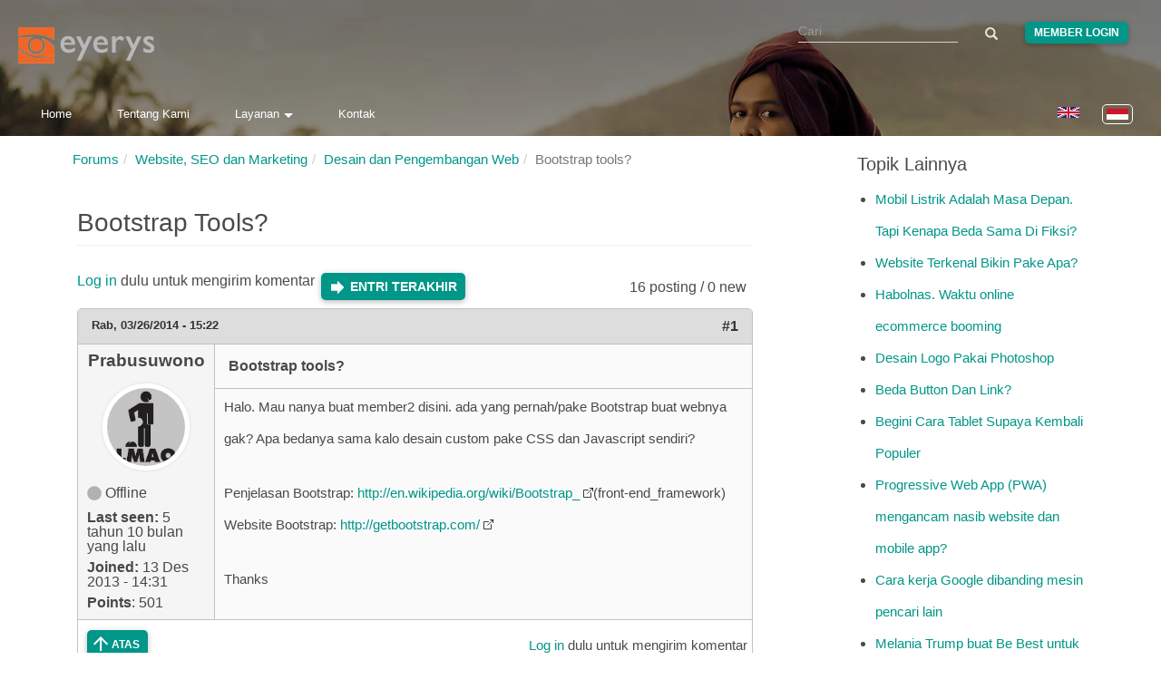

--- FILE ---
content_type: text/html; charset=utf-8
request_url: https://www.eyerys.com/id/comment/1354
body_size: 11926
content:
<!DOCTYPE html>
<html lang="id" dir="ltr" prefix="content: http://purl.org/rss/1.0/modules/content/ dc: http://purl.org/dc/terms/ foaf: http://xmlns.com/foaf/0.1/ rdfs: http://www.w3.org/2000/01/rdf-schema# sioc: http://rdfs.org/sioc/ns# sioct: http://rdfs.org/sioc/types# skos: http://www.w3.org/2004/02/skos/core# xsd: http://www.w3.org/2001/XMLSchema#">
<head>
  <meta charset="utf-8">
  <meta http-equiv="X-UA-Compatible" content="IE=edge">
  <meta name="viewport" content="width=device-width, initial-scale=1">
  
    <title>Bootstrap tools? | Eyerys</title>
  
  <!--[if IE]><![endif]-->
<meta name="twitter:card" content="summary_large_image" />
<meta name="twitter:site" content="@eyeryscompany" />
<meta name="twitter:creator" content="@eyeryscompany" />
<meta name="twitter:title" content="Bootstrap tools?" />
<meta name="twitter:description" content="Halo. Mau nanya buat member2 disini. ada yang pernah/pake Bootstrap buat webnya gak? Apa bedanya sama kalo desain custom pake CSS dan Javascript sendiri?    Penjelasan Bootstrap: http://en.wikipedia.org/wiki/Bootstrap_(front-end_framework)  Website Bootstrap: http://getbootstrap.com/    Thanks" />
<meta name="twitter:image" content="https://www.eyerys.com/id/sites/default/files/assets/eyerys-main-logo.png" />
<meta property="og:title" content="Bootstrap tools?" />
<meta property="og:description" content="Halo. Mau nanya buat member2 disini. ada yang pernah/pake Bootstrap buat webnya gak? Apa bedanya sama kalo desain custom pake CSS dan Javascript sendiri?    Penjelasan Bootstrap: http://en.wikipedia.org/wiki/Bootstrap_(front-end_framework)  Website Bootstrap: http://getbootstrap.com/    Thanks" />
<meta property="og:image" content="https://www.eyerys.com/id/sites/default/files/assets/eyerys-main-logo.png" />
<meta property="og:url" content="https://www.eyerys.com/id/forum/situs-web-dan-optimisasi-mesin-pencari/802/bootstrap-tools" />
<link rel="dns-prefetch" href="//code.jquery.com" />
<link rel="preconnect" href="//code.jquery.com" />
<link rel="dns-prefetch" href="//material-design.storage.googleapis.com" />
<link rel="preconnect" href="//material-design.storage.googleapis.com" />
<link rel="dns-prefetch" href="//eyerys.com" />
<link rel="preconnect" href="//eyerys.com" />
<link rel="dns-prefetch" href="//ajax.googleapis.com" />
<link rel="preconnect" href="//ajax.googleapis.com" />
<meta name="description" content="Halo. Mau nanya buat member2 disini. ada yang pernah/pake Bootstrap buat webnya gak? Apa bedanya sama kalo desain custom pake CSS dan Javascript sendiri?

Penjelasan Bootstrap: http://en.wikipedia.org/wiki/Bootstrap_(front-end_framework)
Website Bootstrap: http://getbootstrap.com/

Thanks" />
<meta name="description" content="Bootstrap tools?" />
<meta name="generator" content="Drupal 7 (https://www.drupal.org)" />
<link rel="canonical" href="https://www.eyerys.com/id/forum/situs-web-dan-optimisasi-mesin-pencari/802/bootstrap-tools" />
<link rel="shortlink" href="https://www.eyerys.com/id/node/1456" />
<meta property="og:site_name" content="Eyerys" />
<meta property="og:type" content="article" />
<meta property="og:url" content="https://www.eyerys.com/id/forum/situs-web-dan-optimisasi-mesin-pencari/802/bootstrap-tools" />
<meta property="og:title" content="Bootstrap tools?" />
<meta name="twitter:creator" content="@eyeryscompany" />
<meta name="twitter:title" content="Bootstrap tools?" />
<meta name="twitter:description" content="Halo. Mau nanya buat member2 disini. ada yang pernah/pake Bootstrap buat webnya gak? Apa bedanya sama kalo desain custom pake CSS dan Javascript sendiri? Penjelasan Bootstrap:" />
<meta name="dcterms.title" content="Bootstrap tools?" />
<meta name="dcterms.type" content="Text" />
<meta name="dcterms.format" content="text/html" />
<meta name="dcterms.identifier" content="https://www.eyerys.com/id/forum/situs-web-dan-optimisasi-mesin-pencari/802/bootstrap-tools" />
<link rel="shortcut icon" href="https://www.eyerys.com/sites/default/files/favicon_0.ico" />
<link rel="canonical" href="https://www.eyerys.com/id/forum/situs-web-dan-optimisasi-mesin-pencari/802/bootstrap-tools" />
  
  <meta name="yandex-verification" content="743521ed9b97425a">
  <meta name="baidu_union_verify" content="1225282baa9b8132223dbe2b7f2ec0e4">
  <meta name="theme-color" content="#26a69a">

  <link rel="profile" href="https://www.w3.org/1999/xhtml/vocab">
  <link rel="preconnect" href="https://www.eyerys.com" crossorigin>
  <link rel="preconnect" href="https://cdn.jsdelivr.net" crossorigin>
  <link rel="preload" as="image" href="https://www.eyerys.com/sites/default/files/assets/sumbar-4.webp" fetchpriority="high" importance="high">
  <link rel="preload" href="https://www.googletagmanager.com/gtag/js?id=G-C67T6GKRKC" as="script">
  <link rel="preload" href="https://pagead2.googlesyndication.com/pagead/js/adsbygoogle.js?client=ca-pub-6906441413468225" as="script">
  <link rel="preload" href="https://cdn.jsdelivr.net/bootstrap/3.3.5/fonts/glyphicons-halflings-regular.woff2" as="font" type="font/woff2" crossorigin>
  <link rel="preload" href="https://www.eyerys.com/sites/default/files/assets/unicons.woff2" as="font" type="font/woff2" crossorigin>
  <link rel="preload" href="https://www.eyerys.com/sites/default/files/assets/fontface-2.woff2" as="font" type="font/woff2" crossorigin>
  <style>
    #top, .region-top, .region-slideshow, .region-copyright, #auth_box {background: url(https://www.eyerys.com/sites/default/files/assets/sumbar-4.webp) no-repeat fixed; background-size: cover;} @supports (-webkit-overflow-scrolling: touch) {#top, .region-top, .region-slideshow, .region-copyright, #auth_box {background-attachment: scroll;}}
    #auth_box {height: 100%; top: 0;}
    @font-face {
      font-family: 'Glyphicons Halflings';
      src: url('https://cdn.jsdelivr.net/bootstrap/3.3.5/fonts/glyphicons-halflings-regular.woff2') format('woff2'),
           url('https://cdn.jsdelivr.net/bootstrap/3.3.5/fonts/glyphicons-halflings-regular.woff') format('woff');
      font-display: swap;
    }
    @font-face {
      font-family: 'unicons';
      src: url('https://www.eyerys.com/sites/default/files/assets/unicons.woff2') format('woff2');
      font-display: swap;
    }
  </style>
  <link rel="stylesheet" href="/sites/default/files/assets/custom-bootstrap.min.css?t9avos" />
<link rel="stylesheet" href="/sites/default/files/advagg_css/css__9cWqptSUNYq5YedfIwh33VxtugFVWjDdEsblT8GhLKI__quUjyhSfbEukHj8a0hYvzm9VTmPALmSZvA0xfM_Oxzo__73SW_PCb_HNSOfYVMjpWpP6KFlR0oVnkkuIEV_b9vNg.css" />
<link rel="stylesheet" href="/sites/default/files/advagg_css/css__ZR12avH6x2vpW0_c07z2zekkQnyXNaoLf0Hr29ViQU8__K3S_f-2u8glOiiWVA6czeqEVdthX9hfC1KsBVIjwwKg__73SW_PCb_HNSOfYVMjpWpP6KFlR0oVnkkuIEV_b9vNg.css" />
<link rel="stylesheet" href="/sites/default/files/advagg_css/css__eFKSCujfWyJYO8J-qSi6T_n29lROS8isvrxzANeHaAY__D_EUHDAfEQdxcLiSDY7hREUWkG1Ge56_h2z3Er8V188__73SW_PCb_HNSOfYVMjpWpP6KFlR0oVnkkuIEV_b9vNg.css" />
<link rel="stylesheet" href="/sites/default/files/advagg_css/css__767VW7IobCG4m2pl4JxMe6nbafB3kOFvZcj5EaYesdQ__9FUh8VN44-Vj3Y7DV0csqODw6FXYbpVjZwmFkuyQHEk__73SW_PCb_HNSOfYVMjpWpP6KFlR0oVnkkuIEV_b9vNg.css" />
<link rel="stylesheet" href="/sites/default/files/advagg_css/css__llgqbSLBH_rt0lnOYR0XHr7eDewQ-txswim5YWodMvw__jtFRzlpNIzW5XQh8RuNZd8dFFFiv1kAxakjr1pSb0aY__73SW_PCb_HNSOfYVMjpWpP6KFlR0oVnkkuIEV_b9vNg.css" />
<link rel="stylesheet" href="/sites/default/files/advagg_css/css__cOSHoRJvAiuOGcqrijbraZIQ8jLdGAu0JNEY7S1rd1A__soriEKeUPMGFKMgyj1u7l77zVZ1LkYPKqXFMpDx0BGc__73SW_PCb_HNSOfYVMjpWpP6KFlR0oVnkkuIEV_b9vNg.css" />
<link rel="stylesheet" href="/sites/default/files/advagg_css/css__nXfJYSlQxx-nr_TT-JXA43A6Luprutgh6To0ARJ-y9s__5qgNgplU8Vhe51bmUgjIux2g3aE6gY6oYxUga004puw__73SW_PCb_HNSOfYVMjpWpP6KFlR0oVnkkuIEV_b9vNg.css" />
<link rel="stylesheet" href="/sites/default/files/advagg_css/css__P5_ocNEPCv7fTnZre7EvnC5B1zeCujSiQ5c0HHK46Hs__OuCiQ2SxPqvLZu0BjlFaCIVECOemanrl3reoR2CLt4A__73SW_PCb_HNSOfYVMjpWpP6KFlR0oVnkkuIEV_b9vNg.css" />
<link rel="stylesheet" href="/sites/default/files/advagg_css/css__AVU4rnw9ycJx1G7r5koCpUq04px_BT-IMOO5T2XPvG8__dbKkrjTLGUPLf9XKOjQK8ugRVNEr1ijhl7DIK7q1BAA__73SW_PCb_HNSOfYVMjpWpP6KFlR0oVnkkuIEV_b9vNg.css" />
    <script async src="https://www.googletagmanager.com/gtag/js?id=G-C67T6GKRKC" type="19706e6f953636ef93d7accb-text/javascript"></script>
  <script async src="https://pagead2.googlesyndication.com/pagead/js/adsbygoogle.js?client=ca-pub-6906441413468225" crossorigin="anonymous" type="19706e6f953636ef93d7accb-text/javascript"></script>
  <script type="19706e6f953636ef93d7accb-text/javascript">
    window.dataLayer = window.dataLayer || [];
    function gtag(){dataLayer.push(arguments);}
    gtag('js', new Date());
    gtag('config', 'G-C67T6GKRKC');
  </script>
  <script src="//ajax.googleapis.com/ajax/libs/jquery/1.4.4/jquery.min.js" onload="if(jQuery.isFunction(jQuery.holdReady)){jQuery.holdReady(true);}" type="19706e6f953636ef93d7accb-text/javascript"></script>
<script type="19706e6f953636ef93d7accb-text/javascript">;function advagg_mod_4(){advagg_mod_4.count=++advagg_mod_4.count||1;try{if(advagg_mod_4.count<=40){window.jQuery||document.write("<script src='/misc/jquery.js'>\x3C/script>");advagg_mod_4.count=100}}catch(d){if(advagg_mod_4.count>=40){throw d}
else{window.setTimeout(advagg_mod_4,250)}}};function advagg_mod_4_check(){if(window.jQuery&&window.Drupal&&window.Drupal.settings){advagg_mod_4()}
else{window.setTimeout(advagg_mod_4_check,250)}};advagg_mod_4_check();</script>
<script src="/sites/default/files/advagg_js/js__ZyeOaiFuDejQQbhUV7yg7atYZnj4WLfH77o0scv4068__MZdWWgUEYpsEWLcU0RqkaXMsEyksbpCgnf4XwXRkqz0__73SW_PCb_HNSOfYVMjpWpP6KFlR0oVnkkuIEV_b9vNg.js" defer="defer" onload=";function advagg_mod_3(){advagg_mod_3.count=++advagg_mod_3.count||1;try{if(advagg_mod_3.count<=40){init_drupal_core_settings();advagg_mod_3.count=100}}catch(d){if(advagg_mod_3.count>=40){throw d}
else{window.setTimeout(advagg_mod_3,1)}}};function advagg_mod_3_check(){if(window.init_drupal_core_settings&&window.jQuery&&window.Drupal){advagg_mod_3()}
else{window.setTimeout(advagg_mod_3_check,1)}};advagg_mod_3_check();" type="19706e6f953636ef93d7accb-text/javascript"></script>
<script src="/sites/default/files/advagg_js/js__9o6MTP80DXWHri8ze4nKy9qC5QYGmn5CmTwGsjeqoRs__s92VfEjbY1tY0W00CvjZdYinHEdgdCJMjdioQ1HZDa4__73SW_PCb_HNSOfYVMjpWpP6KFlR0oVnkkuIEV_b9vNg.js" defer="defer" type="19706e6f953636ef93d7accb-text/javascript"></script>
<script src="/sites/default/files/advagg_js/js__2of4oFQhnFcnDmDYgEO-v5Qa_uFjwRZd9ZF0Ldmu3lM__zdNQodBJ8FQeHcfSvSdIoEnOUIub7pCvrD3b7tXlDmA__73SW_PCb_HNSOfYVMjpWpP6KFlR0oVnkkuIEV_b9vNg.js" defer="defer" type="19706e6f953636ef93d7accb-text/javascript"></script>
<script src="/sites/default/files/advagg_js/js__L020ur7hKbk0YmdvWgAX4XB48KazKfysvnDppQyuWhI__w1U14fJKt9jtFqF1VF6p-IaKH1ds4lQhjcTZViEo_Kk__73SW_PCb_HNSOfYVMjpWpP6KFlR0oVnkkuIEV_b9vNg.js" defer="defer" type="19706e6f953636ef93d7accb-text/javascript"></script>
<script src="/sites/default/files/advagg_js/js__d42OxfB_b8P1KTxMm-oXacdp2DLBMoibRZl4kGWn2cA__eGf36q2XCsh4jRw_4LiA_5ffu4fi1c_ZiFbmbK0qk90__73SW_PCb_HNSOfYVMjpWpP6KFlR0oVnkkuIEV_b9vNg.js" defer="defer" type="19706e6f953636ef93d7accb-text/javascript"></script>
<script type="19706e6f953636ef93d7accb-text/javascript">function init_drupal_core_settings() {jQuery.extend(Drupal.settings,{"basePath":"\/","pathPrefix":"id\/","ajaxPageState":{"theme":"iris","theme_token":"loIL8c9jbHPqbtJ3hhsHfPZfQqmdbrDwomUQR_lx4YE"},"googleCSE":{"cx":"015731729844407827120:hv2co4c8bni","language":"","resultsWidth":600,"domain":"www.google.com","showWaterMark":0},"quote_nest":"2","urlIsAjaxTrusted":{"\/id\/comment\/1354":true},"clientsideValidation":{"forms":{"search-block-form":{"errorPlacement":1,"general":{"errorClass":"error","wrapper":"li","validateTabs":"","scrollTo":1,"scrollSpeed":1000,"disableHtml5Validation":1,"validateOnBlur":1,"validateOnBlurAlways":0,"validateOnKeyUp":1,"validateBeforeAjax":0,"validateOnSubmit":1,"showMessages":0,"errorElement":"label"},"rules":{"search_block_form":{"maxlength":128,"messages":{"maxlength":" field has to have maximum 128 values."}}}},"search-block-form--2":{"errorPlacement":1,"general":{"errorClass":"error","wrapper":"li","validateTabs":"","scrollTo":1,"scrollSpeed":1000,"disableHtml5Validation":1,"validateOnBlur":1,"validateOnBlurAlways":0,"validateOnKeyUp":1,"validateBeforeAjax":0,"validateOnSubmit":1,"showMessages":0,"errorElement":"label"},"rules":{"search_block_form":{"maxlength":128,"messages":{"maxlength":" field has to have maximum 128 values."}}}}},"general":{"usexregxp":0,"months":{"Januari":1,"Jan":1,"Februari":2,"Feb":2,"Maret":3,"Mar":3,"April":4,"Apr":4,"Mei":5,"Juni":6,"Jun":6,"Juli":7,"Jul":7,"Agustus":8,"Agu":8,"September":9,"Sep":9,"Oktober":10,"Okt":10,"Nopember":11,"Nov":11,"Desember":12,"Des":12}},"groups":{"search-block-form":{},"search-block-form--2":{}}},"bootstrap":{"anchorsFix":"0","anchorsSmoothScrolling":"0","formHasError":1,"popoverEnabled":1,"popoverOptions":{"animation":1,"html":0,"placement":"right","selector":"","trigger":"click","triggerAutoclose":1,"title":"","content":"","delay":0,"container":"body"},"tooltipEnabled":1,"tooltipOptions":{"animation":1,"html":0,"placement":"auto left","selector":"","trigger":"hover focus","delay":0,"container":"body"}}}); 
if(jQuery.isFunction(jQuery.holdReady)){jQuery.holdReady(false);}} if(window.jQuery && window.Drupal){init_drupal_core_settings();}</script>
  <script type="application/ld+json">{"@context":"https://schema.org","@type":"Organization","name":"Eyerys","url":"https://www.eyerys.com","logo":"https://www.eyerys.com/sites/default/files/assets/eyerys-main-logo.png","sameAs":["https://www.facebook.com/eyeryscompany/","https://www.instagram.com/eyeryscompany/","https://twitter.com/eyeryscompany/","https://id.pinterest.com/eyeryscompany/"]}</script>
</head>

<body class="html not-front not-logged-in one-sidebar sidebar-second page-node page-node- page-node-1456 node-type-forum i18n-id" >
  <img 
    src="https://www.eyerys.com/sites/default/files/assets/sumbar-4.webp" 
    alt="Background" 
    style="position:absolute;width:1px;height:1px;opacity:0;" 
    fetchpriority="high" 
    decoding="async" 
    loading="eager"
  />
  
  <div id="skip-link">
    <a href="#main-content" class="element-invisible element-focusable">Loncat ke konten utama</a>
  </div>

    <main id="main-content">
    <div id="top"><div class="region region-top"> <section id="block-search-form" class="block block-search clearfix"><form class="google-cse form-search content-search" action="/id/comment/1354" method="post" id="search-block-form" accept-charset="UTF-8"><div><div><h2 class="element-invisible">Form pencarian</h2><div class="input-group"><input title="Masukkan kata kunci yang ingin anda cari." placeholder="Cari" class="form-control form-text" type="text" id="edit-search-block-form--2" name="search_block_form" value="" size="15" maxlength="128" /><span class="input-group-btn"><button type="submit" class="btn btn-primary"><span class="icon glyphicon glyphicon-search" aria-hidden="true"></span></button></span></div><div class="form-actions form-wrapper form-group" id="edit-actions"><button class="element-invisible btn btn-primary form-submit" type="submit" id="edit-submit" name="op" value="Cari">Cari</button></div><input type="hidden" name="form_build_id" value="form-Vp9aX82Gh5gtMGZlG8UepEL95p-cBVCv7Br2AXIiyq4" /><input type="hidden" name="form_id" value="search_block_form" /></div></div></form></section><section id="block-block-39" class="block block-block clearfix"><div class="me"><a class="loginbutton waves-effect" href="https://www.eyerys.com/user">Member Login</a></div></section><section id="block-block-64" class="block block-block clearfix"> <a href="https://www.eyerys.com/id" id="logo" class="logo-img" aria-label="Eyerys logo"></a></section><section id="block-block-57" class="block block-block clearfix"><ul id="dropdown1" class="dropdown-content"><li><a href="//www.eyerys.com/id/layanan" class="waves-effect waves">Layanan</a></li><li class="divider"></li><li><a href="//www.eyerys.com/id/layanan/pengembangan-web" class="waves-effect waves">Pengembangan Web</a></li><li><a href="//www.eyerys.com/id/layanan/desain-grafis" class="waves-effect waves">Desain Grafis</a></li><li><a href="//www.eyerys.com/id/layanan/pengembangan-web" class="waves-effect waves">Inbound Marketing</a></li></ul><nav><div class="nav-wrapper"><ul class="hide-on-med-and-down"><li><a href="//www.eyerys.com/id" class="waves-effect waves">Home</a></li><li><a href="//www.eyerys.com/id/tentang-kami" class="waves-effect waves">Tentang Kami</a></li><li><a class="dropdown-button" href="#" data-activates="dropdown1">Layanan<i class="arrowd"></i></a></li><li><a href="//www.eyerys.com/id/contact" class="waves-effect waves">Kontak</a></li></ul><ul id="nav-mobile" class="side-nav"><li><form class="google-cse form-search content-search" action="/id/comment/1354" method="post" id="search-block-form--2" accept-charset="UTF-8"><div><div><h2 class="element-invisible">Form pencarian</h2><div class="input-group"><input title="Masukkan kata kunci yang ingin anda cari." placeholder="Cari" class="form-control form-text" type="text" id="edit-search-block-form--4" name="search_block_form" value="" size="15" maxlength="128" /><span class="input-group-btn"><button type="submit" class="btn btn-primary"><span class="icon glyphicon glyphicon-search" aria-hidden="true"></span></button></span></div><div class="form-actions form-wrapper form-group" id="edit-actions--2"><button class="element-invisible btn btn-primary form-submit" type="submit" id="edit-submit--2" name="op" value="Cari">Cari</button></div><input type="hidden" name="form_build_id" value="form-C9eRyxqAIRejQT-b9cwqnfK7rswsNFrFkYRaU_CBlRM" /><input type="hidden" name="form_id" value="search_block_form" /></div></div></form></li><li><a href="//www.eyerys.com/id" class="waves-effect waves">Home</a></li><li><a href="//www.eyerys.com/id/tentang-kami" class="waves-effect waves">Tentang Kami</a></li><li><a href="//www.eyerys.com/id/layanan" class="waves-effect waves">Layanan</a></li><li><a href="//www.eyerys.com/id/contact" class="waves-effect waves">Kontak</a></li><li class="loginside"><div class="me"><a class="loginbutton waves-effect" href="https://www.eyerys.com/user">Member Login</a></div></li></ul><a href="#" data-activates="nav-mobile" class="button-collapse"><i class="material-icons">menu</i></a></div><ul class="language-switcher-locale-url"><li class="en first"><a href="/forum/situs-web-dan-optimisasi-mesin-pencari/802/bootstrap-tools" class="language-link" xml:lang="en" lang="en"><img class="language-icon img-responsive" typeof="foaf:Image" src="https://www.eyerys.com/sites/all/modules/languageicons/flags/en.png" width="24" height="20" alt="English" title="English" / loading="lazy" decoding="async" fetchpriority="low"></a></li><li class="id last active"><a href="/id/forum/situs-web-dan-optimisasi-mesin-pencari/802/bootstrap-tools" class="language-link active" xml:lang="id" lang="id"><img class="language-icon img-responsive" typeof="foaf:Image" src="https://www.eyerys.com/sites/all/modules/languageicons/flags/id.png" width="24" height="20" alt="Bahasa Indonesia" title="Bahasa Indonesia" / loading="lazy" decoding="async" fetchpriority="low"></a></li></ul></nav></section><section id="block-block-100" class="block block-block clearfix"> <a href="#" data-activates="nav-mobile" class="button-collapse" aria-label="Toggle navigation menu"><div class="menuscroll"><i class="material-icons">menu</i></div></a></section><section id="block-block-124" class="block block-block clearfix"><style id="ad-collapse-styles">
ins.adsbygoogle[data-ad-status="unfilled"],
ins[data-revive-zoneid]:empty,
#ads1:empty, #ads2:empty,
[id^="block-block-47"]:has(ins:empty),
[id^="block-block-87"]:has(ins:empty),
[id^="block-block-47"]:has(ins[data-ad-status="unfilled"]),
[id^="block-block-87"]:has(ins[data-ad-status="unfilled"]) {
display: none !important;
}
</style>
<script id="ad-collapse-js" type="19706e6f953636ef93d7accb-text/javascript">
function advagg_mod_1() {
// Count how many times this function is called.
advagg_mod_1.count = ++advagg_mod_1.count || 1;
try {
if (advagg_mod_1.count <= 40) {
(function() {
const checkAds = () => {
const prefixes = ['block-block-47', 'block-block-87'];
prefixes.forEach(prefix => {
document.querySelectorAll(`[id^="${prefix}"]`).forEach(block => {
const ins = block.querySelector('ins');
if (ins) {
const isUnfilled = ins.getAttribute('data-ad-status') === 'unfilled';
const isReviveEmpty = ins.getAttribute('data-revive-loaded') === '1' && ins.offsetHeight === 0;
if (isUnfilled || isReviveEmpty) {
block.style.setProperty('display', 'none', 'important');
}
}
});
});
};
window.addEventListener('load', checkAds);
setTimeout(checkAds, 3000);
const observer = new MutationObserver(checkAds);
observer.observe(document.documentElement, { attributes: true, subtree: true, attributeFilter: ['data-ad-status', 'data-revive-loaded'] });
})();
// Set this to 100 so that this function only runs once.
advagg_mod_1.count = 100;
}
}
catch(e) {
if (advagg_mod_1.count >= 40) {
// Throw the exception if this still fails after running 40 times.
throw e;
}
else {
// Try again in 250 ms.
window.setTimeout(advagg_mod_1, 250);
}
}
}
function advagg_mod_1_check() {
if (window.jQuery && window.Drupal && window.Drupal.settings) {
advagg_mod_1();
}
else {
window.setTimeout(advagg_mod_1_check, 250);
}
}
advagg_mod_1_check();</script>
</section></div></div><header id="navbar" class="navbar container navbar-default header-panel shadow-z-2"><div class="container"><div class="navbar-header"></div></div></header><div class="main-container container"> <header id="page-header"> </header><div class="row"> <section class="col-sm-9"><ol class="breadcrumb"><li><a href="/id/forum">Forums</a></li><li><a href="/id/forums/website-seo-dan-marketing">Website, SEO dan Marketing</a></li><li><a href="/id/forums/desain-dan-pengembangan-web">Desain dan Pengembangan Web</a></li><li class="active">Bootstrap tools?</li></ol> <a id="main-content"></a><h1 class="page-header">Bootstrap tools?</h1><div class="region region-content"> <section id="block-system-main" class="block block-system clearfix"><div id="forum-topic-header" class="forum-topic-header clearfix"><div class="topic-post-count"> 16 posting / 0 new</div><div class="topic-reply-link"> <a href="/id/user/login?destination=node/1456%23comment-form">Log in</a> dulu untuk mengirim komentar</div><div class="last-post-link"> <a href="/id/forum/situs-web-dan-optimisasi-mesin-pencari/802/bootstrap-tools#comment-1699" class="af-button-large active"><span>Entri terakhir</span></a></div> <a id="forum-topic-top"></a></div><div id="post-1456" class="forum-post clearfix id posted-by-802" about="/id/forum/situs-web-dan-optimisasi-mesin-pencari/802/bootstrap-tools" typeof="sioc:Item foaf:Document"><div class="forum-post-info clearfix"><div class="forum-posted-on"> <span property="dc:date dc:created" content="2014-03-26T15:22:15+07:00" datatype="xsd:dateTime">Rab, 03/26/2014 - 15:22</span></div> <span class="forum-post-number"><a href="/id/forum/situs-web-dan-optimisasi-mesin-pencari/802/bootstrap-tools" class="active">#1</a></span></div><div class="forum-post-wrapper"><div class="forum-post-panel-sub"><div class="author-pane"><div class="author-pane-inner"><div class="author-pane-section author-pane-general"><div class="author-pane-line author-name"> <span class="username" xml:lang="" about="/id/users/prabusuwono" typeof="sioc:UserAccount" property="foaf:name" datatype="">Prabusuwono</span></div><div class="picture"> <img typeof="foaf:Image" class="img-responsive" src="https://www.eyerys.com/sites/default/files/pictures/picture-802-1386920147.jpg" alt="Avatar Prabusuwono" title="Avatar Prabusuwono" /></div><div class="author-pane-line author-offline"> Offline</div><div class="author-pane-line"> <span class="author-pane-label">Last seen:</span> 5 tahun 10 bulan yang lalu</div><div class="author-pane-line author-joined"> <span class="author-pane-label">Joined:</span> 13 Des 2013 - 14:31</div><div class="author-pane-line author-points"> <span class="author-pane-label">Points</span>: 501</div></div><div class="author-pane-section author-pane-contact"></div><div class="author-pane-section author-pane-admin"></div></div></div></div><div class="forum-post-panel-main clearfix"><div class="forum-post-title"> Bootstrap tools?</div><div class="forum-post-content"><div class="field field-name-body field-type-text-with-summary field-label-hidden"><div class="field-items"><div class="field-item even" property="content:encoded"><p>Halo. Mau nanya buat member2 disini. ada yang pernah/pake Bootstrap buat webnya gak? Apa bedanya sama kalo desain custom pake CSS dan Javascript sendiri?</p><p>Penjelasan Bootstrap: <a href="https://en.wikipedia.org/wiki/Bootstrap_">http://en.wikipedia.org/wiki/Bootstrap_</a>(front-end_framework)<br />Website Bootstrap: <a href="https://getbootstrap.com/">http://getbootstrap.com/</a></p><p>Thanks</p></div></div></div></div></div></div><div class="forum-post-footer clearfix"><div class="forum-jump-links"> <a href="#forum-topic-top" title="Jump to top of page" class="af-button-small"><span>Atas</span></a></div><div class="forum-post-links"><ul class="links list-inline"><li class="comment_forbidden first last"><span><a href="/id/user/login?destination=node/1456%23comment-form">Log in</a> dulu untuk mengirim komentar</span></li></ul></div></div></div><div id="forum-comments" class="comment-wrapper"> <a id="comment-1163"></a><div id="post-1163" class="forum-post clearfix id posted-by-280" about="/id/comment/1163#comment-1163" typeof="sioc:Post sioct:Comment"><div class="forum-post-info clearfix"><div class="forum-posted-on"> Kam, 03/27/2014 - 11:38</div> <span class="forum-post-number"><a href="/id/comment/1163#comment-1163" class="permalink" rel="bookmark">#2</a></span></div><div class="forum-post-wrapper"><div class="forum-post-panel-sub"><div class="author-pane"><div class="author-pane-inner"><div class="author-pane-section author-pane-general"><div class="author-pane-line author-name"> <span class="username" xml:lang="" about="/id/users/rudiansyah" typeof="sioc:UserAccount" property="foaf:name" datatype="">Rudiansyah</span></div><div class="picture"> <img typeof="foaf:Image" class="img-responsive" src="https://www.eyerys.com/sites/default/files/pictures/picture-280-1366257053.jpg" alt="Avatar Rudiansyah" title="Avatar Rudiansyah" /></div><div class="author-pane-line author-offline"> Offline</div><div class="author-pane-line"> <span class="author-pane-label">Last seen:</span> 6 tahun 6 bulan yang lalu</div><div class="author-pane-line author-joined"> <span class="author-pane-label">Joined:</span> 2 Mar 2013 - 11:54</div><div class="author-pane-line author-points"> <span class="author-pane-label">Points</span>: 417</div></div><div class="author-pane-section author-pane-contact"></div><div class="author-pane-section author-pane-admin"></div></div></div></div><div class="forum-post-panel-main clearfix"><div class="forum-post-title"> Bootstrap itu dibikin sama</div><div class="forum-post-content"> <span rel="sioc:reply_of" resource="/id/forum/situs-web-dan-optimisasi-mesin-pencari/802/bootstrap-tools" class="rdf-meta element-hidden"></span><div class="field field-name-comment-body field-type-text-long field-label-hidden"><div class="field-items"><div class="field-item even" property="content:encoded"><p>Bootstrap itu dibikin sama orang2 Twitter. jadi tampilannya bisa dibilang secara garis besar mirip Twitter. Bootstrap bagusnya bisa diterapin dimana aja dan kalo pake CMS juga gak susah tinggal edit2 dikit katanya. Belum nyoba juga sih cuma menarik juga.</p><p>Sebetulnya sih prinsipnya sama aja kelihatannya. Bedanya Bootstrap itu seperti paket jadi udah lengkap isinya tinggal di masukin aja ke website. Dan bagusnya lagi lebih cepet loadingnya dan resposive.</p></div></div></div></div></div></div><div class="forum-post-footer clearfix"><div class="forum-jump-links"> <a href="#forum-topic-top" title="Jump to top of page" class="af-button-small"><span>Atas</span></a></div><div class="forum-post-links"><ul class="links list-inline"><li class="comment_forbidden first last"><span><a href="/id/user/login?destination=node/1456%23comment-form">Log in</a> dulu untuk mengirim komentar</span></li></ul></div></div></div><div class="indented"><a id="comment-1176"></a><div id="post-1176" class="forum-post clearfix id posted-by-802 post-by-starter" about="/id/comment/1176#comment-1176" typeof="sioc:Post sioct:Comment"><div class="forum-post-info clearfix"><div class="forum-posted-on"> Jum, 03/28/2014 - 15:11</div> <span class="forum-in-reply-to"><a href="/id/forum/situs-web-dan-optimisasi-mesin-pencari/802/bootstrap-tools#comment-1163" class="active">(Reply to #2)</a></span> <span class="forum-post-number"><a href="/id/comment/1176#comment-1176" class="permalink" rel="bookmark">#3</a></span></div><div class="forum-post-wrapper"><div class="forum-post-panel-sub"><div class="author-pane"><div class="author-pane-inner"><div class="author-pane-section author-pane-general"><div class="author-pane-line author-name"> <span class="username" xml:lang="" about="/id/users/prabusuwono" typeof="sioc:UserAccount" property="foaf:name" datatype="">Prabusuwono</span></div><div class="picture"> <img typeof="foaf:Image" class="img-responsive" src="https://www.eyerys.com/sites/default/files/pictures/picture-802-1386920147.jpg" alt="Avatar Prabusuwono" title="Avatar Prabusuwono" /></div><div class="author-pane-line author-offline"> Offline</div><div class="author-pane-line"> <span class="author-pane-label">Last seen:</span> 5 tahun 10 bulan yang lalu</div><div class="author-pane-line author-joined"> <span class="author-pane-label">Joined:</span> 13 Des 2013 - 14:31</div><div class="author-pane-line author-points"> <span class="author-pane-label">Points</span>: 501</div></div><div class="author-pane-section author-pane-contact"></div><div class="author-pane-section author-pane-admin"></div></div></div></div><div class="forum-post-panel-main clearfix"><div class="forum-post-title"> abis browsing2 website2 yang</div><div class="forum-post-content"> <span rel="sioc:reply_of" resource="/id/forum/situs-web-dan-optimisasi-mesin-pencari/802/bootstrap-tools" class="rdf-meta element-hidden"></span><span rel="sioc:reply_of" resource="/id/comment/1163#comment-1163" class="rdf-meta element-hidden"></span><div class="field field-name-comment-body field-type-text-long field-label-hidden"><div class="field-items"><div class="field-item even" property="content:encoded"><p>abis browsing2 website2 yang pake bootstrap. tampilannya kok mirip yah? bagus dan modern sih. cepet dan responsif. tapi kebatasnya ya bisa dieditnya?</p></div></div></div></div></div></div><div class="forum-post-footer clearfix"><div class="forum-jump-links"> <a href="#forum-topic-top" title="Jump to top of page" class="af-button-small"><span>Atas</span></a></div><div class="forum-post-links"><ul class="links list-inline"><li class="comment_forbidden first last"><span><a href="/id/user/login?destination=node/1456%23comment-form">Log in</a> dulu untuk mengirim komentar</span></li></ul></div></div></div></div><a id="comment-1171"></a><div id="post-1171" class="forum-post clearfix id posted-by-635" about="/id/comment/1171#comment-1171" typeof="sioc:Post sioct:Comment"><div class="forum-post-info clearfix"><div class="forum-posted-on"> Jum, 03/28/2014 - 11:15</div> <span class="forum-post-number"><a href="/id/comment/1171#comment-1171" class="permalink" rel="bookmark">#4</a></span></div><div class="forum-post-wrapper"><div class="forum-post-panel-sub"><div class="author-pane"><div class="author-pane-inner"><div class="author-pane-section author-pane-general"><div class="author-pane-line author-name"> <span class="username" xml:lang="" about="/id/users/rama" typeof="sioc:UserAccount" property="foaf:name" datatype="">Rama</span></div><div class="picture"> <img typeof="foaf:Image" class="img-responsive" src="https://www.eyerys.com/sites/default/files/pictures/picture-635-1397634215.jpg" alt="Avatar Rama" title="Avatar Rama" /></div><div class="author-pane-line author-offline"> Offline</div><div class="author-pane-line"> <span class="author-pane-label">Last seen:</span> 5 tahun 1 bulan yang lalu</div><div class="author-pane-line author-joined"> <span class="author-pane-label">Joined:</span> 27 Agu 2013 - 09:23</div><div class="author-pane-line author-points"> <span class="author-pane-label">Points</span>: 466</div></div><div class="author-pane-section author-pane-contact"></div><div class="author-pane-section author-pane-admin"></div></div></div></div><div class="forum-post-panel-main clearfix"><div class="forum-post-title"> Nice...</div><div class="forum-post-content"> <span rel="sioc:reply_of" resource="/id/forum/situs-web-dan-optimisasi-mesin-pencari/802/bootstrap-tools" class="rdf-meta element-hidden"></span><div class="field field-name-comment-body field-type-text-long field-label-hidden"><div class="field-items"><div class="field-item even" property="content:encoded"><p>Nice... Baru tau ane ada ginian :)</p></div></div></div></div></div></div><div class="forum-post-footer clearfix"><div class="forum-jump-links"> <a href="#forum-topic-top" title="Jump to top of page" class="af-button-small"><span>Atas</span></a></div><div class="forum-post-links"><ul class="links list-inline"><li class="comment_forbidden first last"><span><a href="/id/user/login?destination=node/1456%23comment-form">Log in</a> dulu untuk mengirim komentar</span></li></ul></div></div></div><a id="comment-1186"></a><div id="post-1186" class="forum-post clearfix id posted-by-537" about="/id/comment/1186#comment-1186" typeof="sioc:Post sioct:Comment"><div class="forum-post-info clearfix"><div class="forum-posted-on"> Sab, 03/29/2014 - 17:01</div> <span class="forum-post-number"><a href="/id/comment/1186#comment-1186" class="permalink" rel="bookmark">#5</a></span></div><div class="forum-post-wrapper"><div class="forum-post-panel-sub"><div class="author-pane"><div class="author-pane-inner"><div class="author-pane-section author-pane-general"><div class="author-pane-line author-name"> <span class="username" xml:lang="" about="/id/users/ronald" typeof="sioc:UserAccount" property="foaf:name" datatype="">Ronald</span></div><div class="picture"> <img typeof="foaf:Image" class="img-responsive" src="https://www.eyerys.com/sites/default/files/pictures/picture-537-1417842394.jpg" alt="Avatar Ronald" title="Avatar Ronald" /></div><div class="author-pane-line author-offline"> Offline</div><div class="author-pane-line"> <span class="author-pane-label">Last seen:</span> 8 tahun 1 pekan yang lalu</div><div class="author-pane-line author-joined"> <span class="author-pane-label">Joined:</span> 2 Jul 2013 - 15:41</div><div class="author-pane-line author-points"> <span class="author-pane-label">Points</span>: 99</div></div><div class="author-pane-section author-pane-contact"></div><div class="author-pane-section author-pane-admin"></div></div></div></div><div class="forum-post-panel-main clearfix"><div class="forum-post-title"> ane pake bootstrap :) katanya</div><div class="forum-post-content"> <span rel="sioc:reply_of" resource="/id/forum/situs-web-dan-optimisasi-mesin-pencari/802/bootstrap-tools" class="rdf-meta element-hidden"></span><div class="field field-name-comment-body field-type-text-long field-label-hidden"><div class="field-items"><div class="field-item even" property="content:encoded"><p>ane pake bootstrap :) katanya sih waktu itu. hehe. memang jadi mirip2 twitter. hehe.</p><p>kalo cepet kelihatannya relatif gan. gak jauh beda sih dari sblm pake bootstrap sama pas udh pake.</p></div></div></div></div></div></div><div class="forum-post-footer clearfix"><div class="forum-jump-links"> <a href="#forum-topic-top" title="Jump to top of page" class="af-button-small"><span>Atas</span></a></div><div class="forum-post-links"><ul class="links list-inline"><li class="comment_forbidden first last"><span><a href="/id/user/login?destination=node/1456%23comment-form">Log in</a> dulu untuk mengirim komentar</span></li></ul></div></div></div><div class="indented"><a id="comment-1198"></a><div id="post-1198" class="forum-post clearfix id posted-by-760" about="/id/comment/1198#comment-1198" typeof="sioc:Post sioct:Comment"><div class="forum-post-info clearfix"><div class="forum-posted-on"> Sen, 03/31/2014 - 09:51</div> <span class="forum-in-reply-to"><a href="/id/forum/situs-web-dan-optimisasi-mesin-pencari/802/bootstrap-tools#comment-1186" class="active">(Reply to #5)</a></span> <span class="forum-post-number"><a href="/id/comment/1198#comment-1198" class="permalink" rel="bookmark">#6</a></span></div><div class="forum-post-wrapper"><div class="forum-post-panel-sub"><div class="author-pane"><div class="author-pane-inner"><div class="author-pane-section author-pane-general"><div class="author-pane-line author-name"> <span class="username" xml:lang="" about="/id/users/chandra" typeof="sioc:UserAccount" property="foaf:name" datatype="">Chandra</span></div><div class="picture"> <img typeof="foaf:Image" class="img-responsive" src="https://www.eyerys.com/sites/default/files/pictures/picture-760-1399008306.jpg" alt="Avatar Chandra" title="Avatar Chandra" /></div><div class="author-pane-line author-offline"> Offline</div><div class="author-pane-line"> <span class="author-pane-label">Last seen:</span> 6 tahun 4 bulan yang lalu</div><div class="author-pane-line author-joined"> <span class="author-pane-label">Joined:</span> 11 Nov 2013 - 14:05</div><div class="author-pane-line author-points"> <span class="author-pane-label">Points</span>: 310</div></div><div class="author-pane-section author-pane-contact"></div><div class="author-pane-section author-pane-admin"></div></div></div></div><div class="forum-post-panel-main clearfix"><div class="forum-post-title"> yup jadi mirip2 twitter gitu.</div><div class="forum-post-content"> <span rel="sioc:reply_of" resource="/id/forum/situs-web-dan-optimisasi-mesin-pencari/802/bootstrap-tools" class="rdf-meta element-hidden"></span><span rel="sioc:reply_of" resource="/id/comment/1186#comment-1186" class="rdf-meta element-hidden"></span><div class="field field-name-comment-body field-type-text-long field-label-hidden"><div class="field-items"><div class="field-item even" property="content:encoded"><p>yup jadi mirip2 twitter gitu. ane gak pake tapi sempet kepikiran buat pake waktu mau bikin website dulu. akhirnya pilihannya pake yang biasa2 aja.</p></div></div></div></div></div></div><div class="forum-post-footer clearfix"><div class="forum-jump-links"> <a href="#forum-topic-top" title="Jump to top of page" class="af-button-small"><span>Atas</span></a></div><div class="forum-post-links"><ul class="links list-inline"><li class="comment_forbidden first last"><span><a href="/id/user/login?destination=node/1456%23comment-form">Log in</a> dulu untuk mengirim komentar</span></li></ul></div></div></div><a id="comment-1213"></a><div id="post-1213" class="forum-post clearfix id posted-by-280" about="/id/comment/1213#comment-1213" typeof="sioc:Post sioct:Comment"><div class="forum-post-info clearfix"><div class="forum-posted-on"> Rab, 04/02/2014 - 08:00</div> <span class="forum-in-reply-to"><a href="/id/forum/situs-web-dan-optimisasi-mesin-pencari/802/bootstrap-tools#comment-1186" class="active">(Reply to #6)</a></span> <span class="forum-post-number"><a href="/id/comment/1213#comment-1213" class="permalink" rel="bookmark">#7</a></span></div><div class="forum-post-wrapper"><div class="forum-post-panel-sub"><div class="author-pane"><div class="author-pane-inner"><div class="author-pane-section author-pane-general"><div class="author-pane-line author-name"> <span class="username" xml:lang="" about="/id/users/rudiansyah" typeof="sioc:UserAccount" property="foaf:name" datatype="">Rudiansyah</span></div><div class="picture"> <img typeof="foaf:Image" class="img-responsive" src="https://www.eyerys.com/sites/default/files/pictures/picture-280-1366257053.jpg" alt="Avatar Rudiansyah" title="Avatar Rudiansyah" /></div><div class="author-pane-line author-offline"> Offline</div><div class="author-pane-line"> <span class="author-pane-label">Last seen:</span> 6 tahun 6 bulan yang lalu</div><div class="author-pane-line author-joined"> <span class="author-pane-label">Joined:</span> 2 Mar 2013 - 11:54</div><div class="author-pane-line author-points"> <span class="author-pane-label">Points</span>: 417</div></div><div class="author-pane-section author-pane-contact"></div><div class="author-pane-section author-pane-admin"></div></div></div></div><div class="forum-post-panel-main clearfix"><div class="forum-post-title"> karena pake LESS jd lebih</div><div class="forum-post-content"> <span rel="sioc:reply_of" resource="/id/forum/situs-web-dan-optimisasi-mesin-pencari/802/bootstrap-tools" class="rdf-meta element-hidden"></span><span rel="sioc:reply_of" resource="/id/comment/1186#comment-1186" class="rdf-meta element-hidden"></span><div class="field field-name-comment-body field-type-text-long field-label-hidden"><div class="field-items"><div class="field-item even" property="content:encoded"><p>karena pake LESS jd lebih cepet. keliatannya pake 12 kolom 940px yah? ada reaponsive css jd bisa dicustom @media-nya jg tandanya.</p></div></div></div></div></div></div><div class="forum-post-footer clearfix"><div class="forum-jump-links"> <a href="#forum-topic-top" title="Jump to top of page" class="af-button-small"><span>Atas</span></a></div><div class="forum-post-links"><ul class="links list-inline"><li class="comment_forbidden first last"><span><a href="/id/user/login?destination=node/1456%23comment-form">Log in</a> dulu untuk mengirim komentar</span></li></ul></div></div></div><div class="indented"><a id="comment-1268"></a><div id="post-1268" class="forum-post clearfix id posted-by-772" about="/id/comment/1268#comment-1268" typeof="sioc:Post sioct:Comment"><div class="forum-post-info clearfix"><div class="forum-posted-on"> Sen, 04/07/2014 - 22:10</div> <span class="forum-in-reply-to"><a href="/id/forum/situs-web-dan-optimisasi-mesin-pencari/802/bootstrap-tools#comment-1213" class="active">(Reply to #7)</a></span> <span class="forum-post-number"><a href="/id/comment/1268#comment-1268" class="permalink" rel="bookmark">#8</a></span></div><div class="forum-post-wrapper"><div class="forum-post-panel-sub"><div class="author-pane"><div class="author-pane-inner"><div class="author-pane-section author-pane-general"><div class="author-pane-line author-name"> <span class="username" xml:lang="" about="/id/users/yuda" typeof="sioc:UserAccount" property="foaf:name" datatype="">Yuda</span></div><div class="picture"> <img typeof="foaf:Image" class="img-responsive" src="https://www.eyerys.com/sites/default/files/pictures/picture-772-1385014091.jpg" alt="Avatar Yuda" title="Avatar Yuda" /></div><div class="author-pane-line author-offline"> Offline</div><div class="author-pane-line"> <span class="author-pane-label">Last seen:</span> 5 tahun 9 bulan yang lalu</div><div class="author-pane-line author-joined"> <span class="author-pane-label">Joined:</span> 21 Nov 2013 - 13:04</div><div class="author-pane-line author-points"> <span class="author-pane-label">Points</span>: 320</div></div><div class="author-pane-section author-pane-contact"></div><div class="author-pane-section author-pane-admin"></div></div></div></div><div class="forum-post-panel-main clearfix"><div class="forum-post-title"> Lebih cepet karena dinamis?</div><div class="forum-post-content"> <span rel="sioc:reply_of" resource="/id/forum/situs-web-dan-optimisasi-mesin-pencari/802/bootstrap-tools" class="rdf-meta element-hidden"></span><span rel="sioc:reply_of" resource="/id/comment/1213#comment-1213" class="rdf-meta element-hidden"></span><div class="field field-name-comment-body field-type-text-long field-label-hidden"><div class="field-items"><div class="field-item even" property="content:encoded"><p>Lebih cepet karena dinamis? Baca di web katanya LESS itu lebih cocok kalo disebut bahasa pemrograman.</p></div></div></div></div></div></div><div class="forum-post-footer clearfix"><div class="forum-jump-links"> <a href="#forum-topic-top" title="Jump to top of page" class="af-button-small"><span>Atas</span></a></div><div class="forum-post-links"><ul class="links list-inline"><li class="comment_forbidden first last"><span><a href="/id/user/login?destination=node/1456%23comment-form">Log in</a> dulu untuk mengirim komentar</span></li></ul></div></div></div><div class="indented"><a id="comment-1289"></a><div id="post-1289" class="forum-post clearfix id posted-by-547" about="/id/comment/1289#comment-1289" typeof="sioc:Post sioct:Comment"><div class="forum-post-info clearfix"><div class="forum-posted-on"> Rab, 04/09/2014 - 22:41</div> <span class="forum-in-reply-to"><a href="/id/forum/situs-web-dan-optimisasi-mesin-pencari/802/bootstrap-tools#comment-1268" class="active">(Reply to #8)</a></span> <span class="forum-post-number"><a href="/id/comment/1289#comment-1289" class="permalink" rel="bookmark">#9</a></span></div><div class="forum-post-wrapper"><div class="forum-post-panel-sub"><div class="author-pane"><div class="author-pane-inner"><div class="author-pane-section author-pane-general"><div class="author-pane-line author-name"> <span class="username" xml:lang="" about="/id/users/himawan" typeof="sioc:UserAccount" property="foaf:name" datatype="">Himawan</span></div><div class="picture"> <img typeof="foaf:Image" class="img-responsive" src="https://www.eyerys.com/sites/default/files/pictures/picture-547-1395716766.jpg" alt="Avatar Himawan" title="Avatar Himawan" /></div><div class="author-pane-line author-offline"> Offline</div><div class="author-pane-line"> <span class="author-pane-label">Last seen:</span> 7 tahun 6 bulan yang lalu</div><div class="author-pane-line author-joined"> <span class="author-pane-label">Joined:</span> 9 Jul 2013 - 12:14</div><div class="author-pane-line author-points"> <span class="author-pane-label">Points</span>: 205</div></div><div class="author-pane-section author-pane-contact"></div><div class="author-pane-section author-pane-admin"></div></div></div></div><div class="forum-post-panel-main clearfix"><div class="forum-post-title"> Iya katanya jg gitu...</div><div class="forum-post-content"> <span rel="sioc:reply_of" resource="/id/forum/situs-web-dan-optimisasi-mesin-pencari/802/bootstrap-tools" class="rdf-meta element-hidden"></span><span rel="sioc:reply_of" resource="/id/comment/1268#comment-1268" class="rdf-meta element-hidden"></span><div class="field field-name-comment-body field-type-text-long field-label-hidden"><div class="field-items"><div class="field-item even" property="content:encoded"><p>Iya katanya jg gitu... Mungkin krn bentuk coding sama kerjanya beda</p></div></div></div></div></div></div><div class="forum-post-footer clearfix"><div class="forum-jump-links"> <a href="#forum-topic-top" title="Jump to top of page" class="af-button-small"><span>Atas</span></a></div><div class="forum-post-links"><ul class="links list-inline"><li class="comment_forbidden first last"><span><a href="/id/user/login?destination=node/1456%23comment-form">Log in</a> dulu untuk mengirim komentar</span></li></ul></div></div></div></div></div></div><a id="comment-1310"></a><div id="post-1310" class="forum-post clearfix id posted-by-760" about="/id/comment/1310#comment-1310" typeof="sioc:Post sioct:Comment"><div class="forum-post-info clearfix"><div class="forum-posted-on"> Sab, 04/12/2014 - 07:41</div> <span class="forum-post-number"><a href="/id/comment/1310#comment-1310" class="permalink" rel="bookmark">#10</a></span></div><div class="forum-post-wrapper"><div class="forum-post-panel-sub"><div class="author-pane"><div class="author-pane-inner"><div class="author-pane-section author-pane-general"><div class="author-pane-line author-name"> <span class="username" xml:lang="" about="/id/users/chandra" typeof="sioc:UserAccount" property="foaf:name" datatype="">Chandra</span></div><div class="picture"> <img typeof="foaf:Image" class="img-responsive" src="https://www.eyerys.com/sites/default/files/pictures/picture-760-1399008306.jpg" alt="Avatar Chandra" title="Avatar Chandra" /></div><div class="author-pane-line author-offline"> Offline</div><div class="author-pane-line"> <span class="author-pane-label">Last seen:</span> 6 tahun 4 bulan yang lalu</div><div class="author-pane-line author-joined"> <span class="author-pane-label">Joined:</span> 11 Nov 2013 - 14:05</div><div class="author-pane-line author-points"> <span class="author-pane-label">Points</span>: 310</div></div><div class="author-pane-section author-pane-contact"></div><div class="author-pane-section author-pane-admin"></div></div></div></div><div class="forum-post-panel-main clearfix"><div class="forum-post-title"> kalo ada yg mau pake</div><div class="forum-post-content"> <span rel="sioc:reply_of" resource="/id/forum/situs-web-dan-optimisasi-mesin-pencari/802/bootstrap-tools" class="rdf-meta element-hidden"></span><div class="field field-name-comment-body field-type-text-long field-label-hidden"><div class="field-items"><div class="field-item even" property="content:encoded"><p>kalo ada yg mau pake bootstrap, harus banyak yg dicustom. walaupun standarnya aja udh bagus tp krn udh byk bgt yg gunain, tanpa ubahan bisa2 mirip sama org2.</p></div></div></div></div></div></div><div class="forum-post-footer clearfix"><div class="forum-jump-links"> <a href="#forum-topic-top" title="Jump to top of page" class="af-button-small"><span>Atas</span></a></div><div class="forum-post-links"><ul class="links list-inline"><li class="comment_forbidden first last"><span><a href="/id/user/login?destination=node/1456%23comment-form">Log in</a> dulu untuk mengirim komentar</span></li></ul></div></div></div><a id="comment-1332"></a><div id="post-1332" class="forum-post clearfix id posted-by-614" about="/id/comment/1332#comment-1332" typeof="sioc:Post sioct:Comment"><div class="forum-post-info clearfix"><div class="forum-posted-on"> Sen, 04/14/2014 - 23:23</div> <span class="forum-post-number"><a href="/id/comment/1332#comment-1332" class="permalink" rel="bookmark">#11</a></span></div><div class="forum-post-wrapper"><div class="forum-post-panel-sub"><div class="author-pane"><div class="author-pane-inner"><div class="author-pane-section author-pane-general"><div class="author-pane-line author-name"> <span class="username" xml:lang="" about="/id/users/gunawan" typeof="sioc:UserAccount" property="foaf:name" datatype="">Gunawan</span></div><div class="picture"> <img typeof="foaf:Image" class="img-responsive" src="https://www.eyerys.com/sites/default/files/pictures/picture-614-1392268454.png" alt="Avatar Gunawan" title="Avatar Gunawan" /></div><div class="author-pane-line author-offline"> Offline</div><div class="author-pane-line"> <span class="author-pane-label">Last seen:</span> 5 tahun 6 bulan yang lalu</div><div class="author-pane-line author-joined"> <span class="author-pane-label">Joined:</span> 14 Agu 2013 - 16:30</div><div class="author-pane-line author-points"> <span class="author-pane-label">Points</span>: 250</div></div><div class="author-pane-section author-pane-contact"></div><div class="author-pane-section author-pane-admin"></div></div></div></div><div class="forum-post-panel-main clearfix"><div class="forum-post-title"> Oooo ternyata ini yang</div><div class="forum-post-content"> <span rel="sioc:reply_of" resource="/id/forum/situs-web-dan-optimisasi-mesin-pencari/802/bootstrap-tools" class="rdf-meta element-hidden"></span><div class="field field-name-comment-body field-type-text-long field-label-hidden"><div class="field-items"><div class="field-item even" property="content:encoded"><p>Oooo ternyata ini yang namanya bootstrap. Hehe. Maklum baru ngerti :p</p></div></div></div></div></div></div><div class="forum-post-footer clearfix"><div class="forum-jump-links"> <a href="#forum-topic-top" title="Jump to top of page" class="af-button-small"><span>Atas</span></a></div><div class="forum-post-links"><ul class="links list-inline"><li class="comment_forbidden first last"><span><a href="/id/user/login?destination=node/1456%23comment-form">Log in</a> dulu untuk mengirim komentar</span></li></ul></div></div></div><div class="indented"><a id="comment-1343"></a><div id="post-1343" class="forum-post clearfix id posted-by-280" about="/id/comment/1343#comment-1343" typeof="sioc:Post sioct:Comment"><div class="forum-post-info clearfix"><div class="forum-posted-on"> Sel, 04/15/2014 - 16:11</div> <span class="forum-in-reply-to"><a href="/id/forum/situs-web-dan-optimisasi-mesin-pencari/802/bootstrap-tools#comment-1332" class="active">(Reply to #11)</a></span> <span class="forum-post-number"><a href="/id/comment/1343#comment-1343" class="permalink" rel="bookmark">#12</a></span></div><div class="forum-post-wrapper"><div class="forum-post-panel-sub"><div class="author-pane"><div class="author-pane-inner"><div class="author-pane-section author-pane-general"><div class="author-pane-line author-name"> <span class="username" xml:lang="" about="/id/users/rudiansyah" typeof="sioc:UserAccount" property="foaf:name" datatype="">Rudiansyah</span></div><div class="picture"> <img typeof="foaf:Image" class="img-responsive" src="https://www.eyerys.com/sites/default/files/pictures/picture-280-1366257053.jpg" alt="Avatar Rudiansyah" title="Avatar Rudiansyah" /></div><div class="author-pane-line author-offline"> Offline</div><div class="author-pane-line"> <span class="author-pane-label">Last seen:</span> 6 tahun 6 bulan yang lalu</div><div class="author-pane-line author-joined"> <span class="author-pane-label">Joined:</span> 2 Mar 2013 - 11:54</div><div class="author-pane-line author-points"> <span class="author-pane-label">Points</span>: 417</div></div><div class="author-pane-section author-pane-contact"></div><div class="author-pane-section author-pane-admin"></div></div></div></div><div class="forum-post-panel-main clearfix"><div class="forum-post-title"> PM udh dibales ya :)</div><div class="forum-post-content"> <span rel="sioc:reply_of" resource="/id/forum/situs-web-dan-optimisasi-mesin-pencari/802/bootstrap-tools" class="rdf-meta element-hidden"></span><span rel="sioc:reply_of" resource="/id/comment/1332#comment-1332" class="rdf-meta element-hidden"></span><div class="field field-name-comment-body field-type-text-long field-label-hidden"><div class="field-items"><div class="field-item even" property="content:encoded"><p>PM udh dibales ya :)</p></div></div></div></div></div></div><div class="forum-post-footer clearfix"><div class="forum-jump-links"> <a href="#forum-topic-top" title="Jump to top of page" class="af-button-small"><span>Atas</span></a></div><div class="forum-post-links"><ul class="links list-inline"><li class="comment_forbidden first last"><span><a href="/id/user/login?destination=node/1456%23comment-form">Log in</a> dulu untuk mengirim komentar</span></li></ul></div></div></div></div><a id="comment-1354"></a><div id="post-1354" class="forum-post clearfix id posted-by-613" about="/id/comment/1354#comment-1354" typeof="sioc:Post sioct:Comment"><div class="forum-post-info clearfix"><div class="forum-posted-on"> Rab, 04/16/2014 - 18:53</div> <span class="forum-post-number"><a href="/id/comment/1354#comment-1354" class="permalink" rel="bookmark">#13</a></span></div><div class="forum-post-wrapper"><div class="forum-post-panel-sub"><div class="author-pane"><div class="author-pane-inner"><div class="author-pane-section author-pane-general"><div class="author-pane-line author-name"> <span class="username" xml:lang="" about="/id/users/darman" typeof="sioc:UserAccount" property="foaf:name" datatype="">Darman</span></div><div class="picture"> <img typeof="foaf:Image" class="img-responsive" src="https://www.eyerys.com/sites/default/files/pictures/picture-613-1377850666.jpg" alt="Avatar Darman" title="Avatar Darman" /></div><div class="author-pane-line author-offline"> Offline</div><div class="author-pane-line"> <span class="author-pane-label">Last seen:</span> 4 tahun 11 bulan yang lalu</div><div class="author-pane-line author-joined"> <span class="author-pane-label">Joined:</span> 14 Agu 2013 - 14:47</div><div class="author-pane-line author-points"> <span class="author-pane-label">Points</span>: 507</div></div><div class="author-pane-section author-pane-contact"></div><div class="author-pane-section author-pane-admin"></div></div></div></div><div class="forum-post-panel-main clearfix"><div class="forum-post-title"> kalo mau ganti dari custom ke</div><div class="forum-post-content"> <span rel="sioc:reply_of" resource="/id/forum/situs-web-dan-optimisasi-mesin-pencari/802/bootstrap-tools" class="rdf-meta element-hidden"></span><div class="field field-name-comment-body field-type-text-long field-label-hidden"><div class="field-items"><div class="field-item even" property="content:encoded"><p>kalo mau ganti dari custom ke bootstrap harus banyak ubahan gak sih?</p></div></div></div></div></div></div><div class="forum-post-footer clearfix"><div class="forum-jump-links"> <a href="#forum-topic-top" title="Jump to top of page" class="af-button-small"><span>Atas</span></a></div><div class="forum-post-links"><ul class="links list-inline"><li class="comment_forbidden first last"><span><a href="/id/user/login?destination=node/1456%23comment-form">Log in</a> dulu untuk mengirim komentar</span></li></ul></div></div></div><div class="indented"><a id="comment-1407"></a><div id="post-1407" class="forum-post clearfix id posted-by-382" about="/id/comment/1407#comment-1407" typeof="sioc:Post sioct:Comment"><div class="forum-post-info clearfix"><div class="forum-posted-on"> Rab, 04/23/2014 - 18:10</div> <span class="forum-in-reply-to"><a href="/id/forum/situs-web-dan-optimisasi-mesin-pencari/802/bootstrap-tools#comment-1354" class="active">(Reply to #13)</a></span> <span class="forum-post-number"><a href="/id/comment/1407#comment-1407" class="permalink" rel="bookmark">#14</a></span></div><div class="forum-post-wrapper"><div class="forum-post-panel-sub"><div class="author-pane"><div class="author-pane-inner"><div class="author-pane-section author-pane-general"><div class="author-pane-line author-name"> <span class="username" xml:lang="" about="/id/users/michael" typeof="sioc:UserAccount" property="foaf:name" datatype="">Michael</span></div><div class="picture"> <img typeof="foaf:Image" class="img-responsive" src="https://www.eyerys.com/sites/default/files/pictures/picture-382-1372827281.jpg" alt="Avatar Michael" title="Avatar Michael" /></div><div class="author-pane-line author-offline"> Offline</div><div class="author-pane-line"> <span class="author-pane-label">Last seen:</span> 6 tahun 4 bulan yang lalu</div><div class="author-pane-line author-joined"> <span class="author-pane-label">Joined:</span> 16 Apr 2013 - 13:00</div><div class="author-pane-line author-points"> <span class="author-pane-label">Points</span>: 342</div></div><div class="author-pane-section author-pane-contact"></div><div class="author-pane-section author-pane-admin"></div></div></div></div><div class="forum-post-panel-main clearfix"><div class="forum-post-title"> harus ada yg diupload</div><div class="forum-post-content"> <span rel="sioc:reply_of" resource="/id/forum/situs-web-dan-optimisasi-mesin-pencari/802/bootstrap-tools" class="rdf-meta element-hidden"></span><span rel="sioc:reply_of" resource="/id/comment/1354#comment-1354" class="rdf-meta element-hidden"></span><div class="field field-name-comment-body field-type-text-long field-label-hidden"><div class="field-items"><div class="field-item even" property="content:encoded"><p>harus ada yg diupload javascriptnya. trus cssnya jg.</p></div></div></div></div></div></div><div class="forum-post-footer clearfix"><div class="forum-jump-links"> <a href="#forum-topic-top" title="Jump to top of page" class="af-button-small"><span>Atas</span></a></div><div class="forum-post-links"><ul class="links list-inline"><li class="comment_forbidden first last"><span><a href="/id/user/login?destination=node/1456%23comment-form">Log in</a> dulu untuk mengirim komentar</span></li></ul></div></div></div><a id="comment-1415"></a><div id="post-1415" class="forum-post clearfix id posted-by-614" about="/id/comment/1415#comment-1415" typeof="sioc:Post sioct:Comment"><div class="forum-post-info clearfix"><div class="forum-posted-on"> Kam, 04/24/2014 - 14:16</div> <span class="forum-in-reply-to"><a href="/id/forum/situs-web-dan-optimisasi-mesin-pencari/802/bootstrap-tools#comment-1354" class="active">(Reply to #14)</a></span> <span class="forum-post-number"><a href="/id/comment/1415#comment-1415" class="permalink" rel="bookmark">#15</a></span></div><div class="forum-post-wrapper"><div class="forum-post-panel-sub"><div class="author-pane"><div class="author-pane-inner"><div class="author-pane-section author-pane-general"><div class="author-pane-line author-name"> <span class="username" xml:lang="" about="/id/users/gunawan" typeof="sioc:UserAccount" property="foaf:name" datatype="">Gunawan</span></div><div class="picture"> <img typeof="foaf:Image" class="img-responsive" src="https://www.eyerys.com/sites/default/files/pictures/picture-614-1392268454.png" alt="Avatar Gunawan" title="Avatar Gunawan" /></div><div class="author-pane-line author-offline"> Offline</div><div class="author-pane-line"> <span class="author-pane-label">Last seen:</span> 5 tahun 6 bulan yang lalu</div><div class="author-pane-line author-joined"> <span class="author-pane-label">Joined:</span> 14 Agu 2013 - 16:30</div><div class="author-pane-line author-points"> <span class="author-pane-label">Points</span>: 250</div></div><div class="author-pane-section author-pane-contact"></div><div class="author-pane-section author-pane-admin"></div></div></div></div><div class="forum-post-panel-main clearfix"><div class="forum-post-title"> tergantung bikin websitenya</div><div class="forum-post-content"> <span rel="sioc:reply_of" resource="/id/forum/situs-web-dan-optimisasi-mesin-pencari/802/bootstrap-tools" class="rdf-meta element-hidden"></span><span rel="sioc:reply_of" resource="/id/comment/1354#comment-1354" class="rdf-meta element-hidden"></span><div class="field field-name-comment-body field-type-text-long field-label-hidden"><div class="field-items"><div class="field-item even" property="content:encoded"><p>tergantung bikin websitenya pake apa keliatannya sih... soalnya seperti framework yang udah sepaket gitu.</p></div></div></div></div></div></div><div class="forum-post-footer clearfix"><div class="forum-jump-links"> <a href="#forum-topic-top" title="Jump to top of page" class="af-button-small"><span>Atas</span></a></div><div class="forum-post-links"><ul class="links list-inline"><li class="comment_forbidden first last"><span><a href="/id/user/login?destination=node/1456%23comment-form">Log in</a> dulu untuk mengirim komentar</span></li></ul></div></div></div></div><a id="comment-1699"></a><div id="post-1699" class="forum-post clearfix id posted-by-1044" about="/id/comment/1699#comment-1699" typeof="sioc:Post sioct:Comment"><div class="forum-post-info clearfix"><div class="forum-posted-on"> Kam, 05/29/2014 - 19:00</div> <span class="forum-post-number"><a href="/id/comment/1699#comment-1699" class="permalink" rel="bookmark">#16</a></span></div><div class="forum-post-wrapper"><div class="forum-post-panel-sub"><div class="author-pane"><div class="author-pane-inner"><div class="author-pane-section author-pane-general"><div class="author-pane-line author-name"> <span class="username" xml:lang="" about="/id/users/agung" typeof="sioc:UserAccount" property="foaf:name" datatype="">Agung</span></div><div class="picture"> <img typeof="foaf:Image" class="img-responsive" src="https://www.eyerys.com/sites/default/files/pictures/picture-1044-1400372281.jpg" alt="Avatar Agung" title="Avatar Agung" /></div><div class="author-pane-line author-offline"> Offline</div><div class="author-pane-line"> <span class="author-pane-label">Last seen:</span> 5 tahun 8 bulan yang lalu</div><div class="author-pane-line author-joined"> <span class="author-pane-label">Joined:</span> 29 Apr 2014 - 14:28</div><div class="author-pane-line author-points"> <span class="author-pane-label">Points</span>: 384</div></div><div class="author-pane-section author-pane-contact"></div><div class="author-pane-section author-pane-admin"></div></div></div></div><div class="forum-post-panel-main clearfix"><div class="forum-post-title"> up. ini ada contoh buat</div><div class="forum-post-content"> <span rel="sioc:reply_of" resource="/id/forum/situs-web-dan-optimisasi-mesin-pencari/802/bootstrap-tools" class="rdf-meta element-hidden"></span><div class="field field-name-comment-body field-type-text-long field-label-hidden"><div class="field-items"><div class="field-item even" property="content:encoded"><p>up. ini ada contoh buat customize bootstrap</p><p><a href="http://spyrestudios.com/36-free-bootstrap-code-snippets/">http://spyrestudios.com/36-free-bootstrap-code-snippets/</a></p></div></div></div></div></div></div><div class="forum-post-footer clearfix"><div class="forum-jump-links"> <a href="#forum-topic-top" title="Jump to top of page" class="af-button-small"><span>Atas</span></a></div><div class="forum-post-links"><ul class="links list-inline"><li class="comment_forbidden first last"><span><a href="/id/user/login?destination=node/1456%23comment-form">Log in</a> dulu untuk mengirim komentar</span></li></ul></div></div></div></div></section><section id="block-block-87" class="block block-block clearfix"><div id="ads2" style="text-align: center;"><ins data-revive-zoneid="1" data-revive-id="bdddb3071c504a6024dc489355c505b1"></ins>
<script async src="//www.eyerys.com/RAS/www/delivery/asyncjs.php" type="19706e6f953636ef93d7accb-text/javascript"></script>
</div></section></div> </section> <aside class="col-sm-3" role="complementary"><div class="region region-sidebar-second"> <section id="block-featured-content-9" class="block block-featured-content clearfix"><h2 class="block-title">Topik Lainnya</h2><div class="featured-content-block featured-content-block-9 featured-content-block-filter"><ul class="featured-content-block-content"><li><a href="/id/forum/techtalk/466/mobil-listrik-adalah-masa-depan-tapi-kenapa-beda-sama-di-fiksi">Mobil Listrik Adalah Masa Depan. Tapi Kenapa Beda Sama Di Fiksi?</a></li><li><a href="/id/forum/techtalk/424/website-terkenal-bikin-pake-apa">Website Terkenal Bikin Pake Apa?</a></li><li><a href="/id/forum/techtalk/424/habolnas-waktu-online-ecommerce-booming">Habolnas. Waktu online ecommerce booming</a></li><li><a href="/id/forum/desain-grafis/3117/desain-logo-pakai-photoshop">Desain Logo Pakai Photoshop</a></li><li><a href="/id/forum/situs-web-dan-optimisasi-mesin-pencari/466/beda-button-dan-link">Beda Button Dan Link?</a></li><li><a href="/id/forum/techtalk/1841/begini-cara-tablet-supaya-kembali-populer">Begini Cara Tablet Supaya Kembali Populer</a></li><li><a href="/id/forum/website-seo-dan-marketing/900/progressive-web-app-pwa-mengancam-nasib-website-dan-mobile-app">Progressive Web App (PWA) mengancam nasib website dan mobile app?</a></li><li><a href="/id/forum/techtalk/2358/cara-kerja-google-dibanding-mesin-pencari-lain">Cara kerja Google dibanding mesin pencari lain</a></li><li><a href="/id/forum/desain-grafis/667/melania-trump-buat-be-best-untuk-anak2">Melania Trump buat Be Best untuk anak2</a></li><li><a href="/id/forum/website-seo-dan-marketing/1392/cara-blok-spam-bot-dan-visitors-tukang-spam">Cara Blok Spam Bot Dan Visitors Tukang Spam</a></li><li><a href="/id/forum/techtalk/1421/tip-menarik-hati-calon-pembeli-di-media-sosial">Tip Menarik Hati Calon Pembeli di Media Sosial</a></li><li><a href="/id/forum/techtalk/1550/nokia-kembali-dengan-handphone-dewa-3310">Nokia Kembali Dengan &#039;Handphone Dewa&#039; 3310</a></li><li><a href="/id/forum/techtalk/658/gif-whatsapp-diblokir-ini-solusinya">GIF WhatsApp diblokir? Ini Solusinya</a></li><li><a href="/id/forum/techtalk/383/social-media-antara-kebutuhan-dan-pelengkap">Social Media: Antara Kebutuhan dan Pelengkap</a></li><li><a href="/id/forum/desain-grafis/760/personalisasi-logo-dan-brand">Personalisasi Logo dan Brand</a></li><li><a href="/id/forum/website-seo-dan-marketing/772/link-farming-apa-memang-benar-dilarang">Link Farming. Apa Memang Benar Dilarang?</a></li><li><a href="/id/forum/desain-grafis/635/semua-orang-bisa-jadi-desainer-grafis">Semua orang bisa jadi desainer grafis?</a></li><li><a href="/id/forum/diskusi-umum/307/lgbt-warna-lain-dari-kehidupan-sikapi-dengan-bijak">LGBT, Warna Lain Dari Kehidupan. Sikapi Dengan Bijak</a></li><li><a href="/id/forum/website-seo-dan-marketing/280/alasan-kenapa-website-harus-punya-blog">Alasan Kenapa Website Harus Punya Blog</a></li><li><a href="/id/forum/techtalk/3718/jumlah-halaman-yang-di-index-google-ternyata-gak-efek-ke-rank">Jumlah Halaman Yang Di Index Google, Ternyata Gak Efek Ke Rank</a></li></ul></div></section></div> </aside></div></div> <footer class="footer container"><div class="region region-footer"> <section id="block-block-81" class="block block-block clearfix">
<script src="https://code.jquery.com/jquery-1.9.0.min.js" defer type="19706e6f953636ef93d7accb-text/javascript"></script>
<script type="19706e6f953636ef93d7accb-text/javascript">
function advagg_mod_2() {
// Count how many times this function is called.
advagg_mod_2.count = ++advagg_mod_2.count || 1;
try {
if (advagg_mod_2.count <= 40) {
(function ($) {
Drupal.behaviors.timelineInit = {
attach: function (context, settings) {
if (typeof Timeline !== 'undefined' && $(context).find('#timeline-embed').length) {
var timelineOptions = {
width: "100%",
height: "850px",
scale_factor: 9,
timenav_position: "bottom",
timenav_height: 350,
timenav_height_min: 500,
start_at_end: 1,
language: "en",
script_path: "https://www.eyerys.com/sites/all/libraries/TimelineJS3/compiled/js"
};
var timelineData = settings.timelineJS && settings.timelineJS[0].source;
if (timelineData) {
$('#timeline-embed', context).empty();
window.timeline = new TL.Timeline('timeline-embed', timelineData, timelineOptions);
}
}
}
};
})(jQuery);
// Set this to 100 so that this function only runs once.
advagg_mod_2.count = 100;
}
}
catch(e) {
if (advagg_mod_2.count >= 40) {
// Throw the exception if this still fails after running 40 times.
throw e;
}
else {
// Try again in 250 ms.
window.setTimeout(advagg_mod_2, 250);
}
}
}
function advagg_mod_2_check() {
if (window.jQuery && window.Drupal && window.Drupal.settings) {
advagg_mod_2();
}
else {
window.setTimeout(advagg_mod_2_check, 250);
}
}
advagg_mod_2_check();</script>
</section></div> </footer><div id="copyright"><div class="region region-copyright"> <section id="block-menu-menu-bottom-menu-id" class="block block-menu clearfix"><ul class="menu nav"><li class="first leaf"><a href="/id" title="">Home</a></li><li class="leaf"><a href="https://www.eyerys.com/id/tentang-kami" title="">Tentang Kami</a></li><li class="leaf"><a href="https://www.eyerys.com/id/forum" title="">Forum</a></li><li class="leaf"><a href="https://www.eyerys.com/id/karir-partner" title="">Karir dan Kemitraan</a></li><li class="leaf"><a href="https://www.eyerys.com/id/legal" title="">Legal</a></li><li class="last leaf"><a href="https://www.eyerys.com/id/contact" title="">Kontak</a></li></ul></section><section id="block-block-111" class="block block-block clearfix"><div class="custom-control custom-switch"><input type="checkbox" class="custom-control-input" id="darkSwitch"><label class="custom-control-label" for="darkSwitch">Dark Mode</label></div></section><section id="block-block-98" class="block block-block clearfix"> <a href="//www.facebook.com/eyeryscompany/" target="blank" rel="nofollow" aria-label="Eyerys on Facebook"><div class="social2"></div></a><a href="//www.instagram.com/eyeryscompany/" target="blank" rel="nofollow" aria-label="Eyerys on Instagram"><div class="social3"></div></a><a href="//id.pinterest.com/eyeryscompany/" target="blank" rel="nofollow" aria-label="Eyerys on Pinterest"><div class="social4"></div></a><a href="//twitter.com/eyeryscompany/" target="blank" rel="nofollow" aria-label="Eyerys on Twitter"><div class="social1"></div></a><a href="//feeds.feedburner.com/eyerys/articles" target="blank" rel="nofollow" aria-label="Eyerys RSS feed"><div class="social5"></div></a></section><section id="block-block-9" class="block block-block clearfix">
<script type="application/ld+json">{"@context" : "https://schema.org", "@type" : "Organization", "name" : "Eyerys", "url" : "https://www.eyerys.com", "sameAs" : ["https://twitter.com/eyeryscompany", "https://www.facebook.com/eyeryscompany", "https://id.pinterest.com/eyeryscompany", "https://www.instagram.com/eyeryscompany", "https://eyerys.business.site", "https://linktr.ee/eyerys", "https://campsite.bio/eyerys", "https://www.f6s.com/eyerys", "https://glints.com/id/en/companies/eyerys/1fa078be-a805-4330-af23-949cf131c537", "https://www.crunchbase.com/organization/eyerys", "https://www.zoominfo.com/c/eyerys/398317169", "https://www.zoominfo.com/c/eyerys/398317169", "https://id.wantedly.com/companies/eyerys", "https://index.co/company/eyerys", "https://www.owler.com/company/eyerys", "https://craft.co/eyerys"]}</script>
</section><section id="block-block-1" class="block block-block clearfix"><div class="copyright-eyerys">Eyerys &copy; 2026, dengan ❤️ dari Indonesia</div></section></div></div>  </main>
  <!--[if lt IE 9]>
<script src="/sites/default/files/advagg_js/js__S1NWiQ5QJjTjbs_iISEfkJZxJLLG2Vv8yRmJsta0Cyc__YOa1OrQoaqmsMfFOQhKRAmTpNznD8eWXsIx7Y85yBtE__73SW_PCb_HNSOfYVMjpWpP6KFlR0oVnkkuIEV_b9vNg.js" defer="defer"></script>
<![endif]-->
<script src="/sites/default/files/advagg_js/js__s41in3uKtIarUaodbk93pt1nZQiFLq5m3dokoPV-mx0__qzwCpPJJB35EfalcU4IBlNiz-V_u49OeirF-1JQeWiU__73SW_PCb_HNSOfYVMjpWpP6KFlR0oVnkkuIEV_b9vNg.js" defer="defer" type="19706e6f953636ef93d7accb-text/javascript"></script>
<script src="/sites/default/files/advagg_js/js__2ZHVxuamF04phBTlNEv3IHnudUypk-blm9DGRSd3u3g__dwLaugZUsLX05Sh-GcyPGJgpE6GzDuU_L6mh-m_DNps__73SW_PCb_HNSOfYVMjpWpP6KFlR0oVnkkuIEV_b9vNg.js" defer="defer" type="19706e6f953636ef93d7accb-text/javascript"></script>
<script src="/sites/default/files/advagg_js/js__i11V-7AETPhfL9YzRpXBpECwVkYyQ_ahu2eHxES_mK0__S79mhsO6q7fWONLNt9XSEZx-JmiQeAEtuPkuVxIEjpY__73SW_PCb_HNSOfYVMjpWpP6KFlR0oVnkkuIEV_b9vNg.js" defer="defer" type="19706e6f953636ef93d7accb-text/javascript"></script>
  
  <script async src="https://analytics.ahrefs.com/analytics.js" data-key="QA5mGue76YGu08Psaq1m0Q" type="19706e6f953636ef93d7accb-text/javascript"></script>
  <script src="https://www.eyerys.com/sites/default/files/assets/iris-js-min.js" defer type="19706e6f953636ef93d7accb-text/javascript"></script>
  <script src="https://www.eyerys.com/sites/default/files/assets/darkmode.min.js" async type="19706e6f953636ef93d7accb-text/javascript"></script>
<script src="/cdn-cgi/scripts/7d0fa10a/cloudflare-static/rocket-loader.min.js" data-cf-settings="19706e6f953636ef93d7accb-|49" defer></script></body>
</html>


--- FILE ---
content_type: text/html; charset=utf-8
request_url: https://www.google.com/recaptcha/api2/aframe
body_size: 267
content:
<!DOCTYPE HTML><html><head><meta http-equiv="content-type" content="text/html; charset=UTF-8"></head><body><script nonce="WLfF4NnFVq7ieEiqSwXL0w">/** Anti-fraud and anti-abuse applications only. See google.com/recaptcha */ try{var clients={'sodar':'https://pagead2.googlesyndication.com/pagead/sodar?'};window.addEventListener("message",function(a){try{if(a.source===window.parent){var b=JSON.parse(a.data);var c=clients[b['id']];if(c){var d=document.createElement('img');d.src=c+b['params']+'&rc='+(localStorage.getItem("rc::a")?sessionStorage.getItem("rc::b"):"");window.document.body.appendChild(d);sessionStorage.setItem("rc::e",parseInt(sessionStorage.getItem("rc::e")||0)+1);localStorage.setItem("rc::h",'1769316172118');}}}catch(b){}});window.parent.postMessage("_grecaptcha_ready", "*");}catch(b){}</script></body></html>

--- FILE ---
content_type: application/javascript
request_url: https://www.eyerys.com/sites/default/files/advagg_js/js__ZyeOaiFuDejQQbhUV7yg7atYZnj4WLfH77o0scv4068__MZdWWgUEYpsEWLcU0RqkaXMsEyksbpCgnf4XwXRkqz0__73SW_PCb_HNSOfYVMjpWpP6KFlR0oVnkkuIEV_b9vNg.js
body_size: 3096
content:
(function(e){var n=e.fn.jquery.split('.'),t=parseInt(n[0]),i=parseInt(n[1]),r=parseInt(n[2]),f=(r.toString()!==n[2]);if((t>3)||(t===3&&i>4)||(t===3&&i===4&&r>0)||(t===3&&i===4&&r===0&&!f)){return};e.extend=e.fn.extend=function(){var o,r,f,t,a,s,n=arguments[0]||{},i=1,l=arguments.length,u=!1;if(typeof n==='boolean'){u=n;n=arguments[i]||{};i++};if(typeof n!=='object'&&!e.isFunction(n)){n={}};if(i===l){n=this;i--};for(;i<l;i++){if((o=arguments[i])!=null){for(r in o){t=o[r];if(r==='__proto__'||n===t){continue};if(u&&t&&(e.isPlainObject(t)||(a=e.isArray(t)))){f=n[r];if(a&&!e.isArray(f)){s=[]}
else if(!a&&!e.isPlainObject(f)){s={}}
else{s=f};a=!1;n[r]=e.extend(u,s,t)}
else if(t!==undefined){n[r]=t}}}};return n}})(jQuery);;/*})'"*/
(function(t){var o=t.fn.jquery.split('.'),e=parseInt(o[0]),r=parseInt(o[1]);if((e>3)||(e===3&&r>=5)){return};var p=['a','abbr','address','article','aside','audio','b','bdi','bdo','blockquote','button','canvas','caption','cite','code','data','datalist','dd','del','details','dfn','div','dl','dt','em','fieldset','figcaption','figure','footer','form','h1','h2','h3','h4','h5','h6','header','hgroup','i','ins','kbd','label','legend','li','main','map','mark','menu','meter','nav','ol','optgroup','option','output','p','picture','pre','progress','q','rp','rt','ruby','s','samp','section','select','small','source','span','strong','sub','summary','sup','table','tbody','td','tfoot','th','thead','time','tr','u','ul','var','video'],i='('+p.join('|')+')',c='[\\x20\\t\\r\\n\\f]',s=new RegExp('<'+i+'\\/>','gi'),b=new RegExp('<'+i+'('+c+'[^>]*)\\/>','gi'),a;if(e<3){a=/<([\w:]+)/}
else if(r<4){a=/<([a-z][^\/\0>\x20\t\r\n\f]+)/i}
else{a=/<([a-z][^\/\0>\x20\t\r\n\f]*)/i};var f=/<(?!area|br|col|embed|hr|img|input|link|meta|param)(([\w:]+)[^>]*)\/>/gi;t.extend({htmlPrefilter:function(t){var i=(a.exec(t)||['',''])[1].toLowerCase();if((i==='option'||i==='optgroup')&&t.match(/<\/?select/i)){t=''};t=t.replace(s,'<$1></$1>');t=t.replace(b,'<$1$2></$1>');if((e===1&&r<12)||(e===2&&r<2)){var p=t.replace(f,'<$1></$2>');if(p!==t){var n={thead:[1,'<table>','</table>'],col:[2,'<table><colgroup>','</colgroup></table>'],tr:[2,'<table><tbody>','</tbody></table>'],td:[3,'<table><tbody><tr>','</tr></tbody></table>'],};n.tbody=n.tfoot=n.colgroup=n.caption=n.thead;n.th=n.td;var o=function(t){var e=n[i];if(e){t=e[1]+t+e[2]};return t},l=function(t){var e=window.document.implementation.createHTMLDocument('');e.body.innerHTML=t;return e.body?e.body.innerHTML:''},d=l(o(t)),u=l(o(p));if(u===''||d===''||(u!==d)){t=''}}};return t}});if((e===1&&r<12)||(e===2&&r<2)){var u=t.fn.html;t.fn.extend({html:function(e){if(typeof e==='string'){e=t.htmlPrefilter(e)};return u.apply(this,arguments.length?[e]:[])}});var n=/<|&#?\w+;/;if(e===1&&r<9){var d=t.clean;t.extend({'clean':function(e,i,o,l){for(var a=0,r;(r=e[a])!=null;a++){if(typeof r==='string'&&n.test(r)){e[a]=r=t.htmlPrefilter(r)}};return d.call(this,e,i,o,l)}})}
else{var l=t.buildFragment;t.extend({'buildFragment':function(e,i,o,d){var u=e.length;for(var a=0;a<u;a++){var r=e[a];if(r||r===0){if(t.type(r)!=='object'&&n.test(r)){e[a]=r=t.htmlPrefilter(r)}}};return l.call(this,e,i,o,d)}})}}})(jQuery);;/*})'"*/
(function(e){var n={},r=0;e.fn.once=function(i,o){if(typeof i!='string'){if(!(i in n)){n[i]=++r};if(!o){o=i};i='jquery-once-'+n[i]};var s=i+'-processed',t=this.not('.'+s).addClass(s);return e.isFunction(o)?t.each(o):t};e.fn.removeOnce=function(n,r){var i=n+'-processed',o=this.filter('.'+i).removeClass(i);return e.isFunction(r)?o.each(r):o}})(jQuery);;/*})'"*/
;var Drupal=Drupal||{'settings':{},'behaviors':{},'locale':{}};jQuery.noConflict();(function(t){var r=t.fn.init;t.fn.init=function(t,e,a){if(t&&typeof t==='string'){var n=t.indexOf('#');if(n>=0){var o=t.indexOf('<');if(o>n){throw'Syntax error, unrecognized expression: '+t}}};return r.call(this,t,e,a)};t.fn.init.prototype=r.prototype;if(t.ajaxPrefilter){t.ajaxPrefilter(function(t){if(t.crossDomain){t.contents.script=!1}})}
else if(t.httpData){var e=t.httpData;t.httpData=function(t,r,a){if(!r&&!Drupal.urlIsLocal(a.url)){var n=t.getResponseHeader('content-type')||'';if(n.indexOf('javascript')>=0){r='text'}};return e.call(this,t,r,a)};t.httpData.prototype=e.prototype};Drupal.attachBehaviors=function(e,r){e=e||document;r=r||Drupal.settings;t.each(Drupal.behaviors,function(){if(t.isFunction(this.attach)){this.attach(e,r)}})};Drupal.detachBehaviors=function(e,r,a){e=e||document;r=r||Drupal.settings;a=a||'unload';t.each(Drupal.behaviors,function(){if(t.isFunction(this.detach)){this.detach(e,r,a)}})};Drupal.checkPlain=function(t){var e,a,r={'&':'&amp;','\'':'&#39;','"':'&quot;','<':'&lt;','>':'&gt;'};t=String(t);for(e in r){if(r.hasOwnProperty(e)){a=new RegExp(e,'g');t=t.replace(a,r[e])}};return t};Drupal.formatString=function(t,e){for(var r in e){if(e.hasOwnProperty(r)){switch(r.charAt(0)){case'@':e[r]=Drupal.checkPlain(e[r]);break;case'!':break;default:e[r]=Drupal.theme('placeholder',e[r]);break}}};return Drupal.stringReplace(t,e,null)};Drupal.stringReplace=function(e,r,a){if(e.length===0){return e};if(!t.isArray(a)){a=[];for(var u in r){if(r.hasOwnProperty(u)){a.push(u)}};a.sort(function(t,e){return t.length-e.length})};if(a.length===0){return e};var l=a.pop(),o=e.split(l);if(a.length){for(var n=0;n<o.length;n++){o[n]=Drupal.stringReplace(o[n],r,a.slice(0))}};return o.join(r[l])};Drupal.t=function(t,r,e){e=e||{};e.context=e.context||'';if(Drupal.locale.strings&&Drupal.locale.strings[e.context]&&Drupal.locale.strings[e.context][t]){t=Drupal.locale.strings[e.context][t]};if(r){t=Drupal.formatString(t,r)};return t};Drupal.formatPlural=function(t,e,a,r,o){r=r||{};r['@count']=t;var n=Drupal.locale.pluralFormula?Drupal.locale.pluralFormula(r['@count']):((r['@count']==1)?0:1);if(n==0){return Drupal.t(e,r,o)}
else if(n==1){return Drupal.t(a,r,o)}
else{r['@count['+n+']']=r['@count'];delete r['@count'];return Drupal.t(a.replace('@count','@count['+n+']'),r,o)}};Drupal.absoluteUrl=function(t){var r=document.createElement('a');try{t=decodeURIComponent(t)}catch(e){};r.setAttribute('href',t);return r.cloneNode(!1).href};Drupal.urlIsLocal=function(t){var e=Drupal.absoluteUrl(t),n=location.protocol;if(n==='http:'&&e.indexOf('https:')===0){n='https:'};var r=n+'//'+location.host+Drupal.settings.basePath.slice(0,-1);try{e=decodeURIComponent(e)}catch(a){};try{r=decodeURIComponent(r)}catch(a){};return e===r||e.indexOf(r+'/')===0};Drupal.sanitizeAjaxUrl=function(t){var e=/\=\?(&|$)/;while(t.match(e)){t=t.replace(e,'')};return t};Drupal.theme=function(t){var e=Array.prototype.slice.apply(arguments,[1]);return(Drupal.theme[t]||Drupal.theme.prototype[t]).apply(this,e)};Drupal.freezeHeight=function(){Drupal.unfreezeHeight();t('<div id="freeze-height"></div>').css({position:'absolute',top:'0px',left:'0px',width:'1px',height:t('body').css('height')}).appendTo('body')};Drupal.unfreezeHeight=function(){t('#freeze-height').remove()};Drupal.encodePath=function(t,e){e=e||location.href;return encodeURIComponent(t).replace(/%2F/g,'/')};Drupal.getSelection=function(t){if(typeof t.selectionStart!='number'&&document.selection){var e=document.selection.createRange(),r=e.duplicate();r.moveToElementText(t);r.setEndPoint('EndToEnd',e);var a=r.text.length-e.text.length,n=a+e.text.length;return{'start':a,'end':n}};return{'start':t.selectionStart,'end':t.selectionEnd}};Drupal.beforeUnloadCalled=!1;t(window).bind('beforeunload pagehide',function(){Drupal.beforeUnloadCalled=!0});Drupal.displayAjaxError=function(t){if(!Drupal.beforeUnloadCalled){alert(t)}};Drupal.ajaxError=function(e,r,a){var o,u,i,n,p,c;if(e.status){o='\n'+Drupal.t('An AJAX HTTP error occurred.')+'\n'+Drupal.t('HTTP Result Code: !status',{'!status':e.status})}
else{o='\n'+Drupal.t('An AJAX HTTP request terminated abnormally.')};o+='\n'+Drupal.t('Debugging information follows.');i='\n'+Drupal.t('Path: !uri',{'!uri':r});u='';try{u='\n'+Drupal.t('StatusText: !statusText',{'!statusText':t.trim(e.statusText)})}catch(l){};n='';try{n='\n'+Drupal.t('ResponseText: !responseText',{'!responseText':t.trim(e.responseText)})}catch(l){};n=n.replace(/<("[^"]*"|'[^']*'|[^'">])*>/gi,'');n=n.replace(/[\n]+\s+/g,'\n');p=e.status==0?('\n'+Drupal.t('ReadyState: !readyState',{'!readyState':e.readyState})):'';a=a?('\n'+Drupal.t('CustomMessage: !customMessage',{'!customMessage':a})):'';c=o+i+u+a+n+p;return c};t('html').addClass('js');document.cookie='has_js=1; path=/';t(function(){if(jQuery.support.positionFixed===undefined){var e=t('<div style="position:fixed; top:10px" />').appendTo(document.body);jQuery.support.positionFixed=e[0].offsetTop===10;e.remove()}});t(function(){Drupal.attachBehaviors(document,Drupal.settings)});Drupal.theme.prototype={placeholder:function(t){return'<em class="placeholder">'+Drupal.checkPlain(t)+'</em>'}}})(jQuery);;/*})'"*/
